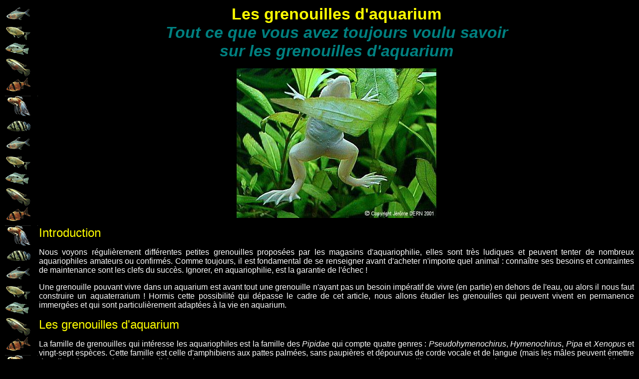

--- FILE ---
content_type: text/html
request_url: http://aquafish.fr/grenouilles/grenouilles.htm
body_size: 9855
content:
<HTML>
 <HEAD>
  <TITLE>AquaFish : Les grenouilles d'aquarium</TITLE>
  <META NAME="GENERATOR" CONTENT="Netscape 4.7">
<META NAME="author" CONTENT="J�r�me DERN">
 </HEAD>
 <BODY BGCOLOR="BLACK" TEXT="WHITE" LINK="yellow" VLINK="lime" ALINK="red">
  <CENTER>
<TABLE WIDTH="100%" CELLPADDING="2" CELLSPACING="0" BORDER="0">
    <TR>
     <TD WIDTH="64" VALIGN=TOP BACKGROUND="../images/border1.gif">
      <P>
                <font size="4">       </font>&nbsp;</TD>
     <TD VALIGN=TOP>
      <P ALIGN=CENTER>
        <FONT COLOR="yellow">                </FONT><font size="4" COLOR="yellow">       </font><B><FONT SIZE="6" COLOR="yellow"><FONT FACE="Verdana,Arial,Times New I2">Les
        grenouilles d'aquarium</FONT></FONT></B><font size="4" COLOR="yellow"><BR>
      </font><font size="4"> </font><B><I><FONT SIZE="6" COLOR="teal" FACE="Arial">Tout ce que vous avez 
       toujours voulu savoir</FONT></I></B><font size="4" COLOR="teal" FACE="Arial"><BR>
       </font><B><I><FONT SIZE="6" COLOR="teal" FACE="Arial">sur les grenouilles d'aquarium</FONT></I></B></P>
      <P ALIGN=CENTER>
                <font size="4">       <IMG SRC="images/grenouille0.jpg" WIDTH="400" HEIGHT="300" VSPACE="0" HSPACE="0" BORDER="0"></font></P>
      <P ALIGN=JUSTIFY>
                <font size="4">       </font><FONT COLOR="YELLOW" size="5"><FONT FACE="Arial Black,Arial,Helvetica">Introduction</FONT></FONT></P>
      <P ALIGN=JUSTIFY>
                <font size="4">       </font><FONT FACE="Arial,Helvetica,Monaco">Nous voyons 
       r�guli�rement diff�rentes petites grenouilles 
       propos�es par les magasins d'aquariophilie, elles sont 
       tr�s ludiques et peuvent tenter de nombreux aquariophiles 
       amateurs ou confirm�s. Comme toujours, il est fondamental de 
       se renseigner avant d'acheter n'importe quel animal : conna�tre 
       ses besoins et contraintes de maintenance sont les clefs du 
       succ�s. Ignorer, en aquariophilie, est la garantie de 
       l'�chec !</FONT></P>
      <P ALIGN=JUSTIFY>
                <font size="4">       </font><FONT FACE="Arial,Helvetica,Monaco">Une grenouille 
       pouvant vivre dans un aquarium est avant tout une grenouille n'ayant 
       pas un besoin imp�ratif de vivre (en partie) en dehors de 
       l'eau, ou alors il nous faut construire un aquaterrarium ! Hormis 
       cette possibilit� qui d�passe le cadre de cet article, 
       nous allons �tudier les grenouilles qui peuvent vivent en 
       permanence immerg�es et qui sont particuli�rement 
       adapt�es � la vie en aquarium.</FONT></P>
      <P ALIGN=JUSTIFY>
                <font size="4">       </font><FONT COLOR="YELLOW" size="5"><FONT FACE="Arial Black,Arial,Helvetica">Les
        grenouilles d'aquarium</FONT></FONT></P>
      <P ALIGN=JUSTIFY>
                <font size="4">       </font><FONT FACE="Arial,Helvetica,Monaco">La famille de 
       grenouilles qui int�resse les aquariophiles est la famille des <I>Pipidae</I> 
       qui compte quatre genres : <I>Pseudohymenochirus</I>, <I>Hymenochirus</I>,
        <I>Pipa</I> et <I>Xenopus</I> et vingt-sept esp�ces. Cette 
       famille est celle d'amphibiens aux pattes palm�es, sans 
       paupi�res et d�pourvus de corde vocale et de langue 
       (mais les m�les peuvent �mettre des cliquetis pour 
       attirer une femelle). Parmi ces quatre genres, nous ne trouvons en 
       vente que des grenouilles appartenant aux deux genres suivants : <I>Hymenochirus</I> 
       et <I>Xenopus</I>. Ce sont des grenouilles africaines carnivores que 
       l'on surnomme grenouilles griffues (<I>Crawed frogs</I> en anglais) 
       �tant donn� les trois petites griffes noires qu'elles 
       poss�dent sur les orteils de leurs pattes palm�es.</FONT></P>
      <P ALIGN=JUSTIFY>
                <font size="4">       </font><FONT FACE="Arial,Helvetica,Monaco">Dans le genre <I>Xenopus</I>,
        les trois principales grenouilles propos�es � la vente 
       sont les <I>Xenopus Muelleri</I> (afrique centrale), <I>Xenopus Borealis</I> 
       (afrique du Sud-Est) et <I>Xenopus Laevis</I> qui est de loin la plus 
       fr�quemment propos�e.</FONT></P>
      <P ALIGN=JUSTIFY>
                <font size="4">       </font><I><B><FONT FACE="Verdana,Arial,Times New I2">Xenopus Laevis</FONT></B></I></P>
      <P ALIGN=JUSTIFY>
                <font size="4">       </font><FONT FACE="Arial,Helvetica,Monaco">La <I>Xenopus Laevis</I> 
       est originaire de l'Afrique de l'Est et de l'Afrique du Sud o� 
       elles vivent dans les �tangs, mares et cours d'eau. Ayant une 
       grande facult� d'adaptation, cette grenouille � 
       �t� import� et introduit accidentellement en 
       Europe et en Am�rique. Comme souvent dans ce genre de cas, une 
       telle intrusion bouleverse les �cosyst�mes causant 
       d'importants dommages.</FONT></P>
      <P ALIGN=JUSTIFY>
                <font size="4">       </font><FONT FACE="Arial,Helvetica,Monaco">La forme sauvage 
       de la <I>Xenopus</I> est gris fonc� (avec des variantes de 
       teinte) et poss�de de petites t�ches sombres sur le 
       corps. Dans la tr�s grande majorit� des cas, c'est la 
       forme albinos, plus attrayante, qui est propos�e � la 
       vente. Cette forme est d�sign�e le plus souvent sous 
       l'appellation vague &quot;gold&quot; (dor�e en anglais). Les 
       animaux propos�s sont en g�n�ral assez petits 
       parce qu'ils sont jeunes, mais il faut tout de m�me savoir que 
       cette grenouille grossis bigrement : jusqu'� 8 
       centim�tres pour les m�les et 13 centim�tres pour 
       les femelles. Nous devons donc avoir un bien grand bac pour pouvoir 
       les accueillir lorsqu'elles seront adultes...</FONT>                    </P>
      <DIV ALIGN=JUSTIFY>
       <TABLE WIDTH="100%" CELLPADDING="2" CELLSPACING="0" BORDER="0">
        <TR>
         <TD WIDTH="268" VALIGN=TOP>
          <P>
                                <font size="4">           <IMG SRC="images/grenouille1.jpg" WIDTH="258" HEIGHT="216" VSPACE="0" HSPACE="0" ALT="Une patte griffue de Xenopus Laevis" BORDER="0"></font></TD>
         <TD WIDTH="66%" VALIGN=TOP>
          <P ALIGN=JUSTIFY>
                                <font size="4">           </font><FONT FACE="Arial,Helvetica,Monaco">Xenopus Laevis 
           poss�de de puissantes pattes arri�res (cinq doigts 
           palm�s dont trois avec des griffes noires) lui permettant des 
           d�placements horizontaux ou verticaux tr�s rapides. Les 
           membres ant�rieurs, comprenant quatre doigts chacun, sont 
           ridiculement plus petits et peu muscl�s. Ils ne servent 
           quasiment pas au d�placement rapide de la grenouille mais 
           plut�t � l'accrochage dans les plantes et le d�cor
            ainsi qu'� l'alimentation.</FONT></P>
          <P ALIGN=JUSTIFY>
                                <font size="4">           </font><FONT FACE="Arial,Helvetica,Monaco">En p�riode 
           de reproduction, il appara�t des zones noires sous les pattes 
           et les doigts des Xenopus m�les. Il s'av�re que ces 
           zones sont en fait des bandes anti-d�rapantes qui permettent 
           aux grenouilles d'agripper puissamment les femelles.</FONT>                                <font size="4">           </font></P>
</TD>
        </TR>
       </TABLE>      </DIV>
      <P ALIGN=JUSTIFY>
                <font size="4">       </font><FONT FACE="Arial,Helvetica,Monaco">Ces animaux 
       poss�dent �galement de petites lignes pointill�es
        sous le ventre (voir photo ci contre) et sur les c�t�s, 
       ressemblant � une couture, qui ont une fonction sensorielle. 
       Elles permettent, comme la ligne lat�rale des poissons, de 
       rep�rer les mouvements. Elles ont �galement un bon 
       odorat et une grande sensibilit� de la peau mais leur vue 
       n'est pas excellente. Elles savent s'enterrer dans la terre humide si 
       n�cessaire durant la saison s�che.</FONT></P>
      <P ALIGN=JUSTIFY>
                <font size="4">       </font><FONT FACE="Arial,Helvetica,Monaco">Pour l'anecdote, 
       il faut savoir que les Xenopus spp. ont �t� 
       utilis�es par le pass� dans les tests de grossesse. 
       Elles r�agissent, en effet, aux hormones humaines. Cette 
       m�thode de test scandaleuse n'est heureusement plus 
       utilis�e dans le monde � ma connaissance...</FONT></P>
      <P ALIGN=JUSTIFY>
                <font size="4">       </font><I><B><FONT FACE="Verdana,Arial,Times New I2">Hymenochirus
        Boettgeri</FONT></B></I>                    </P>
      <DIV ALIGN=JUSTIFY>
       <TABLE WIDTH="100%" CELLPADDING="6" CELLSPACING="0" BORDER="0">
        <TR>
         <TD WIDTH="47%" VALIGN=TOP>
          <P>
                                <font size="4">           </font><FONT FACE="Arial,Helvetica,Monaco"><IMG SRC="images/grenouille2.jpg" WIDTH="400" HEIGHT="300" VSPACE="0" HSPACE="0" ALT="Hymenochirus Boettgeri" BORDER="0" LOOP="0"></FONT></TD>
         <TD WIDTH="53%" VALIGN=TOP>
          <P ALIGN=JUSTIFY>
                                <font size="4">           </font><FONT FACE="Arial,Helvetica,Monaco">Les </FONT><I><FONT FACE="Arial,Helvetica,Monaco">Hymenochirus
            Boettgeri</FONT></I><FONT FACE="Arial,Helvetica,Monaco"> 
           sont des grenouilles tr�s fr�les, de plus petite taille 
           que les Xenopus L. : 3 � 4 centim�tres tout au plus. 
           Elles sont originaires de l'Afrique de l'Ouest. Contrairement aux </FONT><I><FONT FACE="Arial,Helvetica,Monaco">Xenopus</FONT></I><FONT FACE="Arial,Helvetica,Monaco">,
            les </FONT><I><FONT FACE="Arial,Helvetica,Monaco">H.
            Boettgeri</FONT></I><FONT FACE="Arial,Helvetica,Monaco"> 
           ont des membres et un corps fin tandis que les pieds palm�s 
           transparents ont des doigts d�mesur�ment longs. Le 
           corps de l'animal est gris avec comme les </FONT><I><FONT FACE="Arial,Helvetica,Monaco">Xenopus</FONT></I><FONT FACE="Arial,Helvetica,Monaco"> 
           des variantes vertes et beiges. De petites t�ches marron sombre 
           macules le corps des </FONT><I><FONT FACE="Arial,Helvetica,Monaco">H.
            Boettgeri</FONT></I><FONT FACE="Arial,Helvetica,Monaco">.</FONT>                                <font size="4">           </font></P>
</TD>
        </TR>
       </TABLE>      </DIV>
      <P ALIGN=JUSTIFY>
                <font size="4">       </font><FONT FACE="Arial,Helvetica,Monaco">Il n'y a pas a ma 
       connaissance de vari�t� albinos de sorte que les jeunes 
       grenouilles &quot;gold&quot; propos�es en animalerie ont 
       toutes les chances d'�tre du genre </FONT><I><FONT FACE="Arial,Helvetica,Monaco">Xenopus</FONT></I><FONT FACE="Arial,Helvetica,Monaco"> 
       et plus pr�cis�ment des </FONT><I><FONT FACE="Arial,Helvetica,Monaco">Xenopus
        Laevis</FONT></I><FONT FACE="Arial,Helvetica,Monaco">.
        Il y a peu de chance de trouver la vari�t� sauvage de 
       la </FONT><I><FONT FACE="Arial,Helvetica,Monaco">Xenopus
        Laevis</FONT></I><FONT FACE="Arial,Helvetica,Monaco"> 
       en animalerie, donc si vous rencontrez une fr�le grenouille 
       gris-vert, il s'agit presque avec certitude d'une </FONT><I><FONT FACE="Arial,Helvetica,Monaco">Hymenochirus
        Boettgeri</FONT></I><FONT FACE="Arial,Helvetica,Monaco">.</FONT></P>
      <P ALIGN=JUSTIFY>
                <font size="4">       </font><FONT FACE="Arial,Helvetica,Monaco">Comme le Xenopus, 
       elles ont un bon odorat et une grande sensibilit� au toucher 
       mais une mauvaise vue.</FONT></P>
      <P ALIGN=JUSTIFY>
                <font size="4">       </font><FONT COLOR="YELLOW" size="5"><FONT FACE="Arial Black,Arial,Helvetica">Les
        conditions de maintenance</FONT></FONT></P>
      <P ALIGN=JUSTIFY>
                <font size="4">       </font><I><B><FONT FACE="Verdana,Arial,Times New I2">Alimentation</FONT></B></I></P>
      <P ALIGN=JUSTIFY>
                <font size="4">       </font><FONT FACE="Arial,Helvetica,Monaco">L'alimentation est 
       un des points d�licats de la maintenance de ces animaux. Comme 
       nous l'avons d�j� dit ces grenouilles sont 
       exclusivement carnivores. Elles ne peuvent se satisfaire d'une 
       nourriture en granul�s ou en flocons qu'elles ne toucheront 
       pas. Dans la nature, leurs repas sont constitu�s de vers, de 
       petits poissons, de petits batraciens et d'insectes en tous genres. 
       Elles sont tr�s agiles pour capturer les proies vivantes : 
       d'un bond elles sont capables de happer un insecte � la 
       surface de l'eau. Concernant les vers de vase, elles ont une 
       m�thode extr�mement amusante lorsqu'on l'observe pour la 
       premi�re fois : Avec de rapides et puissants mouvement de 
       leurs pattes avant, elles remuent la vase et le sable et avalent 
       goul�ment tout ce qui en sort. Elles sont 
       particuli�rement voraces et il est absolument n�cessaire
        de limiter leur app�tit sous peine qu'elles explosent ! Il 
       est toujours impressionnant de voir le ventre gonfl� � 
       craquer d'une Xenopus ayant trop d�vor� de vers de 
       vases ! Ne donner que la quantit� de nourriture qui peut 
       �tre absorb�e en 15 minutes. Il est possible de les 
       habituer � venir manger directement dans la main.</FONT>                    </P>
      <DIV ALIGN=JUSTIFY>
       <TABLE WIDTH="100%" CELLPADDING="6" CELLSPACING="0" BORDER="0">
        <TR>
         <TD WIDTH="53%" VALIGN=CENTER>
          <P ALIGN=CENTER>
                                <font size="4">           </font><FONT FACE="Arial,Helvetica,Monaco"><IMG SRC="images/grenouille3.jpg" WIDTH="400" HEIGHT="300" VSPACE="0" HSPACE="0" BORDER="0" LOOP="0"></FONT></TD>
         <TD WIDTH="47%" VALIGN=TOP>
          <P ALIGN=JUSTIFY>
                                <font size="4">           </font><FONT FACE="Arial,Helvetica,Monaco">En aquarium, le 
           menu de nos grenouilles peut �tre un peu adapt� mais il 
           restera exclusivement carnivore et constitu� de proies 
           vivantes ou congel�es au pire. Exceptionnellement, des proies 
           s�ch�es peuvent �tre distribu�es durant 
           une absence de moins de deux semaines. La difficult� consiste 
           � avoir en permanence de la nourriture vivante ou 
           congel�e mais �galement � �viter la 
           concurrence rude entre les poissons voraces et les grenouilles plus 
           lentes que ces derniers. Assurez-vous qu'elles ont toujours pu 
           profiter d'une part du g�teau ! Concernant la nourriture 
           vivante ou congel�e, les vers de vase rouges sont 
           particuli�rement appr�ci�s, ainsi que les larves 
           de moustiques et art�mias. Il est envisageable de leur donner 
           des alevins comme nourriture. Elles peuvent �galement 
           �tre nourries par de la viande finement hach�e 
           (attention � la pollution de l'eau), vers de terre, morceaux 
           de poisson, morceaux de crevettes !</FONT>                                <font size="4">           </font></P>
</TD>
        </TR>
       </TABLE>      </DIV>
      <P ALIGN=JUSTIFY>
                <font size="4">       </font><FONT FACE="Arial,Helvetica,Monaco">Il est en tout cas 
       important de nourrir r�guli�rement ces grenouilles avec 
       une nourriture vari�e. A d�fauts de plusieurs petits 
       repas quotidiens, il faut au moins en pr�voir un tous les un 
       � deux jours avec de la nourriture vivante ou congel�e 
       en �vitant la concurrence des poissons � tout prix.</FONT></P>
      <P ALIGN=JUSTIFY>
                <font size="4">       </font><I><B><FONT FACE="Verdana,Arial,Times New I2">Comportement</FONT></B></I></P>
      <P ALIGN=JUSTIFY>
                <font size="4">       </font><FONT FACE="Arial,Helvetica,Monaco"><FONT COLOR="WHITE">Il
        n'est pas possible de maintenir ensemble les <I>Xenopus</I> et <I>Hymenochirus</I>.
        En effet, en grandissant les <I>Xenopus</I> deviennent beaucoup plus 
       grosses que les <I>Hymenochirus</I>. Il y a un risque tr�s 
       important de pr�dation de la part des <I>Xenopus</I>.</FONT></FONT></P>
      <P ALIGN=JUSTIFY>
                <font size="4">       </font><FONT FACE="Arial,Helvetica,Monaco"><FONT COLOR="WHITE">Concernant
        les poissons, il est vivement souhaitable qu'il soit aussi gros et 
       rapides que la ou les grenouilles maintenues toujours pour des 
       raisons �videntes de pr�dation. Le probl�me se 
       pose surtout avec les <I>Xenopus</I>, dans ce cas il est illusoire de 
       vouloir les maintenir avec des poissons de moins de 10 cm. Pour les <I>Hymenochirus</I>,
        des poissons vifs de 5 cm ou plus sont appropri�s. A 
       contrario, il ne faut pas non plus que les poissons soient agressifs 
       et de taille disproportionn�e par rapport aux grenouilles car 
       ces derni�res pourraient �tre harcel�es et 
       finalement mourir. Par exemple les gros <I>Cichlidae</I> du lac 
       Malawi ne conviennent pas. Concernant les <I>Cichlidae</I>, seules 
       les petites esp�ces sont possibles (<I>Julidochromis</I>, <I>Pelviachromis</I>,
        <I>Nanochromis</I>...). Mais l'id�al est encore d'avoir des 
       poissons gr�gaires comme les <I>Characidae</I> ou des <I>Cyprinodontidae</I>.
        Attention, on ne peut pas m�langer ces grenouilles avec des 
       poissons combattants dont elles on tendance � grignoter les nageoires.</FONT></FONT>                    </P>
      <DIV ALIGN=JUSTIFY>
       <TABLE WIDTH="100%" CELLPADDING="6" CELLSPACING="0" BORDER="0">
        <TR>
         <TD WIDTH="50%" VALIGN=TOP>
          <P>
                                <font size="4">           </font><FONT COLOR="WHITE"><FONT FACE="Arial,Helvetica,Monaco"><IMG SRC="images/grenouille4.jpg" WIDTH="400" HEIGHT="300" VSPACE="0" HSPACE="0" BORDER="0" LOOP="0"></FONT></FONT></TD>
         <TD WIDTH="50%" VALIGN=TOP>
          <P ALIGN=JUSTIFY>
                                <font size="4">           </font><FONT FACE="Arial,Helvetica,Monaco"><FONT COLOR="WHITE">Le
            d�cor importe peu si du moins il y a suffisamment de 
           cachettes pour les poissons et la/les grenouille(s). L'id�al 
           �tant bien sur de r�aliser un aquarium reproduisant le 
           biotope d'origine de ces grenouilles : les cours d'eau d'afrique. On 
           pourra alors mettre les plantes suivantes : </FONT><I>Bolbitis Heudelotii</I> 
           (Foug�res du Congo), <I>Anubias Congensis</I>, <I>Anubias Nana</I>,
            <I>Elocharis</I>... Quelques plantes flottantes (pas trop !) 
           permettent d'att�nuer la luminosit� de l'aquarium (<I>Xenopus
            L.</I> albinos craint la lumi�re). Le d�cor sera 
           constitu� de</FONT><FONT COLOR="WHITE"><FONT FACE="Arial,Helvetica,Monaco">s
            plantes, de pierres diverses (non coupantes), galets et racines. 
           Pour le sol choisir un gravier non coupant et � 
           granulom�trie moyenne.</FONT></FONT>                                <font size="4">           </font></P>
</TD>
        </TR>
       </TABLE>      </DIV>
      <P ALIGN=JUSTIFY>
                <font size="4">       </font><I><B><FONT FACE="Verdana,Arial,Times New I2">Maintenance</FONT></B></I></P>
      <P ALIGN=JUSTIFY>
                <font size="4">       </font><FONT FACE="Arial,Helvetica,Monaco"><FONT COLOR="WHITE">La
        maintenance de ces grenouilles demande une eau de bonne 
       qualit�, bien oxyg�n�e (surtout en 
       �t� o� l'�l�vation de la 
       temp�rature implique un appauvrissement en oxyg�ne) et 
       de temp�rature entre 21 et 25�C. En effet, </FONT>l'�l�vation
        de la temp�rature au-dessus de 25�C occasionne chez 
       l'animal un gonflement excessif de la peau. Si cela arrive, il est 
       imp�ratif de baisser la temp�rature et d'oxyg�ner
        au maximum l'aquarium. Attention, elles n'aiment pas trop les remous 
       de l'eau, l'oxyg�nation doit �tre discr�te. La 
       hauteur d'eau id�ale est de 20 � 30 cm, elles n'aiment 
       pas trop les grandes profondeurs : il ne faut jamais oublier qu'elles 
       remontent r�guli�rement � la surface pour 
       respirer. Elles sont donc plut�t adapt�es � de 
       petits aquariums (moins de 150 litres). Ces animaux sont de gros 
       pollueurs et il est n�cessaire de changer 20% de l'eau chaque 
       semaine et d'avoir une bonne filtration nettoy�e r�guli�rement.</FONT></P>
      <P ALIGN=JUSTIFY>
                <font size="4">       </font><FONT FACE="Arial,Helvetica,Monaco">Un autre 
       probl�me important est constitu� par la facult� 
       des ces grenouilles � s'�chapper. Il parait donc 
       imp�ratif d'avoir une galerie compl�tement 
       ferm�e. En revanche, ces animaux ont un besoin imp�ratif
        de respirer r�guli�rement � la surface : cela 
       implique que l'air soit respirable ! Il faudrait donc 
       th�oriquement avoir un air de bonne qualit�, en 
       particulier si vous avez un r�acteur CO2 qui rejette les 
       bulles non dissoutes de CO2 ! La solution passe donc par 
       l'installation d'une galerie ouverte (ou pas de galerie du tout) et 
       d'une moustiquaire solidement arrim�e � l'aquarium. Pas simple...</FONT></P>
      <P ALIGN=JUSTIFY>
                <font size="4">       </font><FONT FACE="Arial,Helvetica,Monaco">Ne pas oublier 
       qu'il ne faut jamais rel�cher une de ces grenouilles dans la 
       nature car elles pourraient faire de gros d�g�ts dans 
       l'�cosyst�me local.</FONT></P>
      <P ALIGN=CENTER>
                <font size="4">       </font><FONT FACE="Arial,Helvetica,Monaco"><IMG SRC="images/grenouille5.jpg" WIDTH="400" HEIGHT="300" VSPACE="0" HSPACE="0" BORDER="0"></FONT></P>
      <P ALIGN=JUSTIFY>
                <font size="4">       </font><FONT COLOR="YELLOW" size="5"><FONT FACE="Arial Black,Arial,Helvetica">Reproduction</FONT></FONT></P>
      <P ALIGN=JUSTIFY>
                <font size="4">       </font><FONT FACE="Arial,Helvetica,Monaco"><FONT COLOR="WHITE">La
        plupart des animaux vendus en animalerie sont des animaux reproduits 
       en captivit� en Asie et en Europe de l'Est. La reproduction de 
       ces animaux en aquarium ne pose pas de probl�me. Il faut 
       toutefois respecter un certain d�roulement sens� 
       simuler leur cycle de vie, ce qui suppose un bac sp�cifique.</FONT></FONT></P>
      <P ALIGN=JUSTIFY>
                <font size="4">       </font><FONT FACE="Arial,Helvetica,Monaco"><FONT COLOR="WHITE">Pendant
        deux mois en hivers, abaissez la temp�rature autours de 
       17�C. Puis progressivement abaissez le niveau d'eau (12 cm pour 
       les </FONT><I>Xenopus</I><FONT COLOR="WHITE">, 8 cm pour les </FONT><I>Hymenochirus</I><FONT COLOR="WHITE">)
        et augmenter doucement la temp�rature vers 28�C. 
       Pr�voyez une nourriture plus abondante que durant la 
       p�riode hivernale simul�e. Au bout d'un mois, augmentez 
       le niveau de l'eau et abaissez la temp�rature progressivement 
       afin qu'elle se stabilise vers 24�C.</FONT></FONT></P>
      <P ALIGN=JUSTIFY>
                <font size="4">       </font><FONT FACE="Arial,Helvetica,Monaco"><FONT COLOR="WHITE">La
        reproduction peut alors avoir lieu : le m�le agrippe la 
       femelle et si tout se passe bien, vous retrouverez le lendemain matin 
       des groupes de plusieurs centaines d'oeufs. Il est important de bien 
       nourrir les animaux afin d'�viter qu'ils ne mangent la plupart 
       des oeufs. Il est de toute mani�re pr�f�rable 
       d'isoler les parents dans un autre aquarium. Quelques jours plus tard 
       vous aurez le plaisir de voir nager les premiers t�tards.</FONT></FONT></P>
      <P ALIGN=CENTER>
                <font size="4">       </font><FONT FACE="Arial,Helvetica,Monaco"><FONT COLOR="WHITE"><IMG SRC="images/grenouille6.gif" WIDTH="301" HEIGHT="93" VSPACE="0" HSPACE="0" ALT="T&eacute;tard" BORDER="0"></FONT></FONT></P>
      <P ALIGN=JUSTIFY>
                <font size="4">       </font><FONT FACE="Arial,Helvetica,Monaco"><FONT COLOR="WHITE">Les
        t�tards de <I>Xenopus</I> sont v�g�tariens et 
       doivent �tre nourris avec une p�t�e 
       constitu�e de laitue, �pinards, cresson bouillis 
       � laquelle on peut ajouter de la spiruline, des infusoires ou 
       des paillettes pour poissons broy�es. Quatre jours plus tard 
       l'alimentation pourra doucement �voluer vers de larves broy�es.</FONT></FONT></P>
      <P ALIGN=JUSTIFY>
                <font size="4">       </font><FONT FACE="Arial,Helvetica,Monaco"><FONT COLOR="WHITE">Les
        t�tards de </FONT><I>Hymenochirus</I><FONT COLOR="WHITE"> sont 
       carnivores on devra les nourrir avec du fin plancton de marre et des infusoires.</FONT></FONT></P>
      <P ALIGN=JUSTIFY>
                <font size="4">       </font><FONT FACE="Arial,Helvetica,Monaco"><FONT COLOR="WHITE">Au
        bout de deux � trois mois environ, les t�tards sont 
       devenus de minuscules grenouilles de 2 centim�tres. Leur 
       maturit� sexuelle ne sera atteinte qu'au bout d'un an environ.</FONT></FONT></P>
      <P ALIGN=JUSTIFY>
                <font size="4">       </font><FONT FACE="Arial,Helvetica,Monaco"><FONT COLOR="WHITE">Pour
        l'anecdote, il existe des kits de reproduction artificiellement 
       assist�e pour ces grenouilles qui consistent en des injections 
       d'hormones suppos�es d�clencher une ponte. Evidemment 
       ces m�thodes sont horribles et condamnables. Il est si 
       int�ressant d'observer leur comportement naturel lors de la reproduction...</FONT></FONT></P>
      <P ALIGN=JUSTIFY>
                <font size="4">       </font><FONT COLOR="YELLOW" size="5"><FONT FACE="Arial Black,Arial,Helvetica">Conclusion</FONT></FONT></P>
      <P ALIGN=JUSTIFY>
                <font size="4">       </font><FONT COLOR="WHITE"><FONT FACE="Arial,Helvetica,Monaco">Ces
        grenouilles sont id�ales pour reconstituer un biotope 
       africain de type cours d'eau. En revanche, elles imposent des <B>conditions
        de maintenance</B> assez strictes et d�licates. On pourra 
       citer les <B>contraintes de nourriture</B> (nourriture vivante 
       conseill�e, surgel�e � d�faut, pas de 
       paillette ou granul�), <B>d'habitat</B> (galerie 
       grillag�e), de <B>maintenance</B> (temp�rature) et de <B>cohabitation</B> 
       (taille, vivacit� et agressivit� des poissons associ�s).</FONT></FONT></P>
      <P ALIGN=JUSTIFY>
                <font size="4">       </font><FONT COLOR="WHITE"><FONT FACE="Arial,Helvetica,Monaco">La
        conclusion de cet article est que ces animaux, m�me s'ils 
       apportent une touche d'originalit� dans l'aquarium, sont <B>�
        r�server � des aquariophiles exp�riment�s</B> 
       et passionn�s qui s'int�ressent � reconstituer 
       un biotope. Toutefois, la grande disponibilit� de ces animaux 
       en animalerie, comme celle de poissons d�licats comme les 
       poissons-�l�phants (avec lesquelles ces grenouilles se 
       marient bien d'ailleurs), tend � prouver l'existence d'une 
       importante client�le (mal inform�e et inconsciente) 
       pour ces </FONT></FONT><FONT FACE="Arial,Helvetica,Monaco">adorables
        amphibiens</FONT><FONT COLOR="WHITE"><FONT FACE="Arial,Helvetica,Monaco">...
        C'est bien regrettable car nous savons qu'un grand nombre d'entre 
       eux ne survivra pas longtemps.</FONT></FONT>                <font size="4">       </font></P>
      <P ALIGN=CENTER>
                <font size="4">       </font><a href="http://AquaFish.free.fr" target="_top"><font size="4"><img src="images/grenouilles_htm_smartbutton1.gif" namo_npi=":EmbededNPI1" border="0"></font></a></P>
      <P ALIGN=CENTER>
                <font size="4">       </font><FONT FACE="Arial,Helvetica,Monaco">Derni�re 
       mise � jour : 9 Ao�t 2001</FONT></TD>
    </TR>
   </TABLE>  </CENTER>
  <P ALIGN=CENTER>
<font size="4">   </font><I><FONT FACE="Times New Roman,Times,New York">Toutes 
   les informations et photographies contenues dans ce site ne peuvent 
   �tre reproduites, m�me partiellement, sans l'accord 
   �crit de l'auteur. </FONT><FONT FACE="Times New Roman,Times">� </FONT></I><font FACE="Times New Roman"><I>Copyright 
</I></font><I><FONT FACE="Times New Roman,Times"> <A HREF="../contacter.htm">J�r�me
    DERN</A></FONT></I></BODY>
<!--Namo WebEditor Data 4.0
:EmbededNPI1
CA4AAHhecwny92JkYGE4w8DAUAbEAYwMDPOANJBCwUAuGIDEQYAJzLoNxK1AbAvkdMOUjNIj
OgRSkHzPBUwlTMDUBQT/xaHiaQz/aRI+sJTJwNABZErQxI6hZygoVIz+u0Idbmw8Gvb0jEMW
hnaG////g3MBqMxkYDhz5gyQvvFLjokXyAPhUUC9EFgwqY0FEqawMgBU9nwHRgEIILNhpQWo
nCCkBmQePjUgu/CpYUZyD4j9HIjrgNgUqG8i9Tw/atIQDgHkWhPUygK1yUBgJo39hKg1HYDM
ABrbNlSMh4QK/cJ+qIQLfdwJqzUhpS4kH4Do4Pzc3MTMolT6uGLw2eJYlJmYw+CUk5iczeBL
BefBWh8H+upZAFSFaRk=
-->










</HTML>